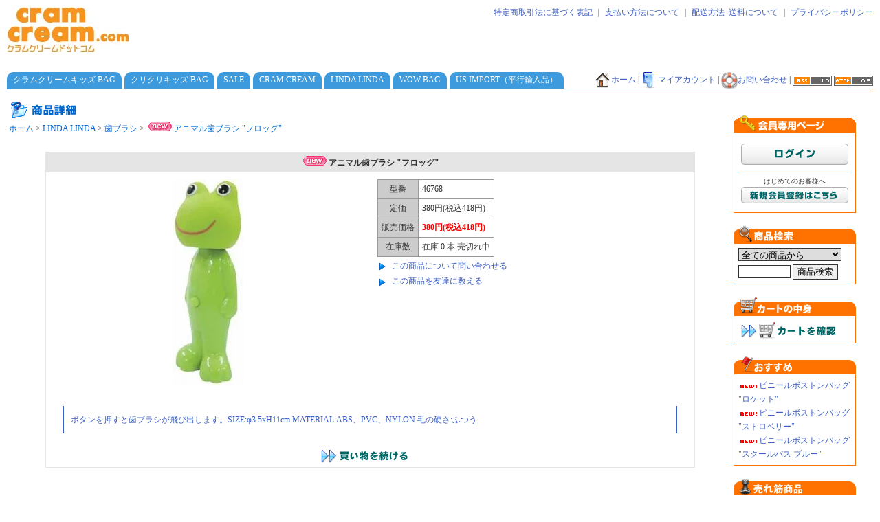

--- FILE ---
content_type: text/html; charset=EUC-JP
request_url: http://cramcream.com/?pid=30442968
body_size: 5773
content:
<!DOCTYPE html PUBLIC "-//W3C//DTD XHTML 1.0 Transitional//EN" "http://www.w3.org/TR/xhtml1/DTD/xhtml1-transitional.dtd">
<html xmlns:og="http://ogp.me/ns#" xmlns:fb="http://www.facebook.com/2008/fbml" xmlns:mixi="http://mixi-platform.com/ns#" xmlns="http://www.w3.org/1999/xhtml" xml:lang="ja" lang="ja" dir="ltr">
<head>
<meta http-equiv="content-type" content="text/html; charset=euc-jp" />
<meta http-equiv="X-UA-Compatible" content="IE=edge,chrome=1" />
<title> - cramcream.com クラムクリームドットコム</title>
<meta name="Keywords" content="アニマル歯ブラシ &quot;フロッグ&quot;,CRAMCREAM, クラムクリーム, CRAM CREAM KIDS, クラムクリームキッズ,雑貨,生活雑貨,幼稚園,小学校,通園バッグ,幼稚園バッグ,リュック,レイングッズ" />
<meta name="Description" content="CRAM CREAM, CRAM CREAM KIDS のオンラインストア件ショールームです。" />
<meta name="Author" content="Kaz" />
<meta name="Copyright" content="cramcream.com" />
<meta http-equiv="content-style-type" content="text/css" />
<meta http-equiv="content-script-type" content="text/javascript" />
<link rel="stylesheet" href="https://img03.shop-pro.jp/PA01003/731/css/3/index.css?cmsp_timestamp=20121030095608" type="text/css" />

<link rel="alternate" type="application/rss+xml" title="rss" href="http://cramcream.com/?mode=rss" />
<link rel="alternate" media="handheld" type="text/html" href="http://cramcream.com/?prid=30442968" />
<script type="text/javascript" src="//ajax.googleapis.com/ajax/libs/jquery/1.7.2/jquery.min.js" ></script>
<meta property="og:title" content=" - cramcream.com クラムクリームドットコム" />
<meta property="og:description" content="CRAM CREAM, CRAM CREAM KIDS のオンラインストア件ショールームです。" />
<meta property="og:url" content="http://cramcream.com?pid=30442968" />
<meta property="og:site_name" content="cramcream.com クラムクリームドットコム" />
<meta property="og:image" content="https://img03.shop-pro.jp/PA01003/731/product/30442968.jpg?20110329163453"/>
<script>
  var Colorme = {"page":"product","shop":{"account_id":"PA01003731","title":"cramcream.com \u30af\u30e9\u30e0\u30af\u30ea\u30fc\u30e0\u30c9\u30c3\u30c8\u30b3\u30e0"},"basket":{"total_price":0,"items":[]},"customer":{"id":null},"inventory_control":"product","product":{"shop_uid":"PA01003731","id":30442968,"name":"\u30a2\u30cb\u30de\u30eb\u6b6f\u30d6\u30e9\u30b7 \"\u30d5\u30ed\u30c3\u30b0\"","model_number":"46768","stock_num":0,"sales_price":380,"sales_price_including_tax":418,"variants":[],"category":{"id_big":967554,"id_small":5},"groups":[],"members_price":304,"members_price_including_tax":334}};

  (function() {
    function insertScriptTags() {
      var scriptTagDetails = [];
      var entry = document.getElementsByTagName('script')[0];

      scriptTagDetails.forEach(function(tagDetail) {
        var script = document.createElement('script');

        script.type = 'text/javascript';
        script.src = tagDetail.src;
        script.async = true;

        if( tagDetail.integrity ) {
          script.integrity = tagDetail.integrity;
          script.setAttribute('crossorigin', 'anonymous');
        }

        entry.parentNode.insertBefore(script, entry);
      })
    }

    window.addEventListener('load', insertScriptTags, false);
  })();
</script>
<script async src="https://zen.one/analytics.js"></script>
</head>
<body>
<meta name="colorme-acc-payload" content="?st=1&pt=10029&ut=30442968&at=PA01003731&v=20251102045358&re=&cn=2804ef072b35e4b80eafae2a3070f43a" width="1" height="1" alt="" /><script>!function(){"use strict";Array.prototype.slice.call(document.getElementsByTagName("script")).filter((function(t){return t.src&&t.src.match(new RegExp("dist/acc-track.js$"))})).forEach((function(t){return document.body.removeChild(t)})),function t(c){var r=arguments.length>1&&void 0!==arguments[1]?arguments[1]:0;if(!(r>=c.length)){var e=document.createElement("script");e.onerror=function(){return t(c,r+1)},e.src="https://"+c[r]+"/dist/acc-track.js?rev=3",document.body.appendChild(e)}}(["acclog001.shop-pro.jp","acclog002.shop-pro.jp"])}();</script>

<table width="100%" border="0" cellspacing="0" cellpadding="0" id="header">
<tr>
	<td valign="top" nowrap><div id="title_size"><a href="./"><img src="https://img03.shop-pro.jp/PA01003/731/PA01003731.jpg?cmsp_timestamp=20211108030145" alt="cramcream.com クラムクリームドットコム" /></a></div></td>
	<td valign="top" align="right" nowrap>
		<a href="http://cramcream.com/?mode=sk">特定商取引法に基づく表記</a> ｜ 
		<a href="http://cramcream.com/?mode=sk#payment">支払い方法について</a> ｜ 
		<a href="http://cramcream.com/?mode=sk#delivery">配送方法･送料について</a> ｜ <a href="http://cramcream.com/?mode=privacy">プライバシーポリシー</a>
	</td>
</tr>
</table>





<table width="100%" border="0" cellspacing="0" cellpadding="0" id="category_tab">
<tr>
	<td valign="top" >
		<table cellpadding="0" cellspacing="0" border="0">
		<tr>
						<td class="tab_left" width="9" nowrap><img src="//img.shop-pro.jp/tmpl_img/10/sp.gif" width="9"></td>
			<td class="tab" nowrap>
				<div>
				<a href="http://cramcream.com/?mode=cate&cbid=17774&csid=0">
				クラムクリームキッズ BAG
								</a>
				</div>
			</td>
			<td class="tab_right" nowrap><img src="//img.shop-pro.jp/tmpl_img/10/sp.gif" width="9"></td>
			<td style="width:4px;" nowrap><img src="//img.shop-pro.jp/tmpl_img/10/sp.gif" width="4"></td>
						<td class="tab_left" width="9" nowrap><img src="//img.shop-pro.jp/tmpl_img/10/sp.gif" width="9"></td>
			<td class="tab" nowrap>
				<div>
				<a href="http://cramcream.com/?mode=cate&cbid=1377426&csid=0">
				クリクリキッズ BAG
								</a>
				</div>
			</td>
			<td class="tab_right" nowrap><img src="//img.shop-pro.jp/tmpl_img/10/sp.gif" width="9"></td>
			<td style="width:4px;" nowrap><img src="//img.shop-pro.jp/tmpl_img/10/sp.gif" width="4"></td>
						<td class="tab_left" width="9" nowrap><img src="//img.shop-pro.jp/tmpl_img/10/sp.gif" width="9"></td>
			<td class="tab" nowrap>
				<div>
				<a href="http://cramcream.com/?mode=cate&cbid=1096349&csid=0">
				SALE
								</a>
				</div>
			</td>
			<td class="tab_right" nowrap><img src="//img.shop-pro.jp/tmpl_img/10/sp.gif" width="9"></td>
			<td style="width:4px;" nowrap><img src="//img.shop-pro.jp/tmpl_img/10/sp.gif" width="4"></td>
						<td class="tab_left" width="9" nowrap><img src="//img.shop-pro.jp/tmpl_img/10/sp.gif" width="9"></td>
			<td class="tab" nowrap>
				<div>
				<a href="http://cramcream.com/?mode=cate&cbid=17773&csid=0">
				CRAM CREAM
								</a>
				</div>
			</td>
			<td class="tab_right" nowrap><img src="//img.shop-pro.jp/tmpl_img/10/sp.gif" width="9"></td>
			<td style="width:4px;" nowrap><img src="//img.shop-pro.jp/tmpl_img/10/sp.gif" width="4"></td>
						<td class="tab_left" width="9" nowrap><img src="//img.shop-pro.jp/tmpl_img/10/sp.gif" width="9"></td>
			<td class="tab" nowrap>
				<div>
				<a href="http://cramcream.com/?mode=cate&cbid=967554&csid=0">
				LINDA LINDA
								</a>
				</div>
			</td>
			<td class="tab_right" nowrap><img src="//img.shop-pro.jp/tmpl_img/10/sp.gif" width="9"></td>
			<td style="width:4px;" nowrap><img src="//img.shop-pro.jp/tmpl_img/10/sp.gif" width="4"></td>
						<td class="tab_left" width="9" nowrap><img src="//img.shop-pro.jp/tmpl_img/10/sp.gif" width="9"></td>
			<td class="tab" nowrap>
				<div>
				<a href="http://cramcream.com/?mode=cate&cbid=989699&csid=0">
				WOW BAG
								</a>
				</div>
			</td>
			<td class="tab_right" nowrap><img src="//img.shop-pro.jp/tmpl_img/10/sp.gif" width="9"></td>
			<td style="width:4px;" nowrap><img src="//img.shop-pro.jp/tmpl_img/10/sp.gif" width="4"></td>
						<td class="tab_left" width="9" nowrap><img src="//img.shop-pro.jp/tmpl_img/10/sp.gif" width="9"></td>
			<td class="tab" nowrap>
				<div>
				<a href="http://cramcream.com/?mode=cate&cbid=1064196&csid=0">
				US IMPORT（平行輸入品）
								</a>
				</div>
			</td>
			<td class="tab_right" nowrap><img src="//img.shop-pro.jp/tmpl_img/10/sp.gif" width="9"></td>
			<td style="width:4px;" nowrap><img src="//img.shop-pro.jp/tmpl_img/10/sp.gif" width="4"></td>
			

			<td style="width:100%;" align="right" class="umenu" nowrap>
			<a href="./"><img src="//img.shop-pro.jp/tmpl_img/10/home.gif" align="absmiddle" width="24" height="24">ホーム</a> | <a href="http://cramcream.com/?mode=myaccount"><img src="//img.shop-pro.jp/tmpl_img/10/acc.gif" align="absmiddle" width="24" height="24">マイアカウント</a> | <a href="https://dp00001673.shop-pro.jp/customer/inquiries/new"><img src="//img.shop-pro.jp/tmpl_img/10/inq.gif" align="absmiddle" width="24" height="24">お問い合わせ</a> | <a href="http://cramcream.com/?mode=rss"><img src="//img.shop-pro.jp/tmpl_img/10/rss.gif" width="57" height="15" align="absmiddle" /></a> <a href="http://cramcream.com/?mode=atom"><img src="//img.shop-pro.jp/tmpl_img/10/atom.gif" width="57" height="15" align="absmiddle" /></a>
			</td>
		</tr>
		</table>
		<div class="line_top"><img src="//img.shop-pro.jp/tmpl_img/10/sp.gif" height="1"></div>
	</td>
</tr>
</table>





<table width="100%" border="0">
<tr>


	<td valign="top">
		
		<img src="//img.shop-pro.jp/tmpl_img/10/top_iteminfo.gif" width="128" height="24" alt="商品詳細">

<div class="footstamp">
	<a href="./">ホーム</a>

			 &gt; <a href='?mode=cate&cbid=967554&csid=0'>LINDA LINDA</a>
	
			 &gt; <a href='?mode=cate&cbid=967554&csid=5'>歯ブラシ</a>
	
			 &gt; <a href='?pid=30442968'><img class='new_mark_img1' src='https://img.shop-pro.jp/img/new/icons11.gif' style='border:none;display:inline;margin:0px;padding:0px;width:auto;' />アニマル歯ブラシ "フロッグ"</a>
	</div>






<div id="detail">

			<form name="product_form" method="post" action="https://dp00001673.shop-pro.jp/cart/proxy/basket/items/add">

		<table align="center" width="90%" border="0" cellpadding="5" cellspacing="0" class="detail_table">
		<tr>
			<td colspan="2" class="name"><img class='new_mark_img1' src='https://img.shop-pro.jp/img/new/icons11.gif' style='border:none;display:inline;margin:0px;padding:0px;width:auto;' />アニマル歯ブラシ "フロッグ"</td>
		</tr>
		<tr>

			<td valign="top" align="center" width="50%" style="padding:10px;">
									<img src="https://img03.shop-pro.jp/PA01003/731/product/30442968.jpg?20110329163453" class="large" />
				
				
				
				
							</td>

			<td valign="top" width="50%" style="text-align:left;padding:10px;">
				<table border="0" cellpadding="5" cellspacing="1" class="table1">
									<tr>
					<td class="CELL_1">型番</td>
					<td class="CELL_2">46768</td>
					</tr>
				
									<tr>
					<td class="CELL_1">定価</td>
					<td class="CELL_2">380円(税込418円)</td>
					</tr>
				
					<tr>
					<td class="CELL_1">販売価格</td>
					
<td class="CELL_2">

<span class="price_detail">380円(税込418円)</span><br />
</td>
					</tr>

									<tr>
					<td class="CELL_1">在庫数</td>
					<td class="CELL_2">在庫 0 本 売切れ中</td>
					</tr>
				




				
								</table>

				
				<div>
					<div style="margin-top:5px;"><img src="//img.shop-pro.jp/tmpl_img/10/arrow.gif" width="16" height="16" align="absmiddle" style="padding-right: 5px;" ><a href="https://dp00001673.shop-pro.jp/customer/products/30442968/inquiries/new">この商品について問い合わせる</a></div>
					<div style="margin-top:5px;"><img src="//img.shop-pro.jp/tmpl_img/10/arrow.gif" width="16" height="16" align="absmiddle" style="padding-right: 5px;" ><a href="mailto:?subject=%E3%80%90cramcream.com%20%E3%82%AF%E3%83%A9%E3%83%A0%E3%82%AF%E3%83%AA%E3%83%BC%E3%83%A0%E3%83%89%E3%83%83%E3%83%88%E3%82%B3%E3%83%A0%E3%80%91%E3%81%AE%E3%80%8C%E3%82%A2%E3%83%8B%E3%83%9E%E3%83%AB%E6%AD%AF%E3%83%96%E3%83%A9%E3%82%B7%20%22%E3%83%95%E3%83%AD%E3%83%83%E3%82%B0%22%E3%80%8D%E3%81%8C%E3%81%8A%E3%81%99%E3%81%99%E3%82%81%E3%81%A7%E3%81%99%EF%BC%81&body=%0D%0A%0D%0A%E2%96%A0%E5%95%86%E5%93%81%E3%80%8C%E3%82%A2%E3%83%8B%E3%83%9E%E3%83%AB%E6%AD%AF%E3%83%96%E3%83%A9%E3%82%B7%20%22%E3%83%95%E3%83%AD%E3%83%83%E3%82%B0%22%E3%80%8D%E3%81%AEURL%0D%0Ahttp%3A%2F%2Fcramcream.com%2F%3Fpid%3D30442968%0D%0A%0D%0A%E2%96%A0%E3%82%B7%E3%83%A7%E3%83%83%E3%83%97%E3%81%AEURL%0Ahttp%3A%2F%2Fcramcream.com%2F">この商品を友達に教える</a></div>
				</div>

				<input type="hidden" name="user_hash" value="3af981e85d7b43c76285a22d99d5611a"><input type="hidden" name="members_hash" value="3af981e85d7b43c76285a22d99d5611a"><input type="hidden" name="shop_id" value="PA01003731"><input type="hidden" name="product_id" value="30442968"><input type="hidden" name="members_id" value=""><input type="hidden" name="back_url" value="http://cramcream.com/?pid=30442968"><input type="hidden" name="reference_token" value="789df4d067954ba08d39371c9b0da281"><input type="hidden" name="shop_domain" value="cramcream.com">

			</td>
		</tr>
		<tr>
			<td colspan="2"><div class="expl">ボタンを押すと歯ブラシが飛び出します。SIZE:φ3.5xH11cm MATERIAL:ABS、PVC、NYLON 毛の硬さ:ふつう</div></td>
		</tr>
		<tr>
			<td colspan="2" align="center">
				<a href="http://cramcream.com/?mode=cate&cbid=967554&csid=5"><img src="//img.shop-pro.jp/tmpl_img/10/continue.gif" width="150" height="24" alt="買い物を続ける"></a>







			</td>
		</tr>
		</table>
		</form>


	</div>		
	</td>



	<td valign="top" width="200">
	

<div class="submenu" style="margin-bottom:18px;">
<div class="submenu_title_members"><img src="//img.shop-pro.jp/tmpl_img/10/sp.gif" width="178" height="26" alt="会員専用ページ"></div>
<div class=submenu_text>
<div id="members">
<div id="btn_members_login"><a href="http://cramcream.com/?mode=login&shop_back_url=http%3A%2F%2Fcramcream.com%2F"><img src="//img.shop-pro.jp/tmpl_img/10/btn_members_login.gif" width="156" height="31" border="0" alt="ログイン" /></a></div>
<div id="btn_members_signup">
<span>はじめてのお客様へ</span>
<a href="https://dp00001673.shop-pro.jp/customer/signup/new"><img src="//img.shop-pro.jp/tmpl_img/10/btn_members_signup.gif" width="156" height="24" border="0" alt="新規会員登録はこちら" /></a>
</div>
</div>
</div> </div>
 



		
		<div class="submenu" style="margin-top:0px;">
			<div class="submenu_title_search"><img src="//img.shop-pro.jp/tmpl_img/10/sp.gif" width="178" height="26" alt="商品検索"></div>

			<div class=submenu_text>
			
				<form action="http://cramcream.com/" method="GET">
					<input type="hidden" name="mode" value="srh" />
					<select name="cid" style="width:150px; margin-bottom:5px;">
						<option value="">全ての商品から</option>
													<option value="17774,0">クラムクリームキッズ BAG</option>
													<option value="1377426,0">クリクリキッズ BAG</option>
													<option value="1096349,0">SALE</option>
													<option value="17773,0">CRAM CREAM</option>
													<option value="967554,0">LINDA LINDA</option>
													<option value="989699,0">WOW BAG</option>
													<option value="1064196,0">US IMPORT（平行輸入品）</option>
											</select>

					<br>
					<input type="text" name="keyword" class="search_word" style="width:70px;"> <input type="submit" value="商品検索">
				</form>
			</div>

		</div>
		




		
		<div class="submenu">
			<div class="submenu_title_cart"><img src="//img.shop-pro.jp/tmpl_img/10/sp.gif" width="178" height="27" alt="カートの中身"></div>

			<div class=submenu_text>
				<ul>
									</ul>

				<div align="left"><a href="https://dp00001673.shop-pro.jp/cart/proxy/basket?shop_id=PA01003731&shop_domain=cramcream.com"><img src="//img.shop-pro.jp/tmpl_img/10/cart2.gif" style="margin-top:3px;"></a></div>
			</div>
		</div>
		



		
		
				<div class="submenu">
			<div class="submenu_title_recommend"><img src="//img.shop-pro.jp/tmpl_img/10/sp.gif" width="178" height="26" alt="おすすめ商品"></div>

			<div class=submenu_text>
				<ul>
									<li><a href="?pid=50869840"><img class='new_mark_img1' src='https://img.shop-pro.jp/img/new/icons1.gif' style='border:none;display:inline;margin:0px;padding:0px;width:auto;' />ビニールボストンバッグ "ロケット"</a></li>
									<li><a href="?pid=50869902"><img class='new_mark_img1' src='https://img.shop-pro.jp/img/new/icons1.gif' style='border:none;display:inline;margin:0px;padding:0px;width:auto;' />ビニールボストンバッグ "ストロベリー"</a></li>
									<li><a href="?pid=50870036"><img class='new_mark_img1' src='https://img.shop-pro.jp/img/new/icons1.gif' style='border:none;display:inline;margin:0px;padding:0px;width:auto;' />ビニールボストンバッグ "スクールバス ブルー"</a></li>
								</ul>
			</div>
		</div>

				




		
		
				<div class="submenu">
			<div class="submenu_title_seller"><img src="//img.shop-pro.jp/tmpl_img/10/sp.gif" width="178" height="24" alt="売れ筋商品"></div>

			<div class=submenu_text>
				<ul>
									<li><a href="?pid=49593244"><img class='new_mark_img1' src='https://img.shop-pro.jp/img/new/icons1.gif' style='border:none;display:inline;margin:0px;padding:0px;width:auto;' />幼稚園バッグ " うさロック "</a></li>
									<li><a href="?pid=49593576"><img class='new_mark_img1' src='https://img.shop-pro.jp/img/new/icons1.gif' style='border:none;display:inline;margin:0px;padding:0px;width:auto;' />幼稚園バッグ " おおつぶいちご "</a></li>
									<li><a href="?pid=49593871"><img class='new_mark_img1' src='https://img.shop-pro.jp/img/new/icons1.gif' style='border:none;display:inline;margin:0px;padding:0px;width:auto;' />幼稚園バッグ " エコドライブ "</a></li>
									<li><a href="?pid=49594068"><img class='new_mark_img1' src='https://img.shop-pro.jp/img/new/icons1.gif' style='border:none;display:inline;margin:0px;padding:0px;width:auto;' />幼稚園バッグ " しんかんせん"</a></li>
									<li><a href="?pid=49594257"><img class='new_mark_img1' src='https://img.shop-pro.jp/img/new/icons1.gif' style='border:none;display:inline;margin:0px;padding:0px;width:auto;' />幼稚園バッグ " うさいちご農家"</a></li>
									<li><a href="?pid=49594374"><img class='new_mark_img1' src='https://img.shop-pro.jp/img/new/icons1.gif' style='border:none;display:inline;margin:0px;padding:0px;width:auto;' />幼稚園バッグ " パーティーハート"</a></li>
									<li><a href="?pid=49594404"><img class='new_mark_img1' src='https://img.shop-pro.jp/img/new/icons1.gif' style='border:none;display:inline;margin:0px;padding:0px;width:auto;' />幼稚園バッグ " エアライン"</a></li>
									<li><a href="?pid=49594449"><img class='new_mark_img1' src='https://img.shop-pro.jp/img/new/icons1.gif' style='border:none;display:inline;margin:0px;padding:0px;width:auto;' />幼稚園バッグ " NEW のりものまみれ"</a></li>
								</ul>
			</div>
		</div>

				


		
				








		
		
		<div class="submenu" style="margin-top: 0px;">
			<div class="submenu2_title">店主のコーナー</div>

			<div class=submenu_text>


								<div style="font-weight: bolder;margin-bottom:8px;">2012FW - 2014SS</div>
				<div>KAZ TANAKA</div>
				
			</div>
		</div>
				


		
				<div class="submenu" style="margin-top: 0px;">
			<div class="submenu2_title">メルマガ登録・解除</div>

			<div class=submenu_text>
				<img src="//img.shop-pro.jp/tmpl_img/10/arrow.gif" width="16" height="16" align="absmiddle" style="padding-right: 5px;" ><a href="https://dp00001673.shop-pro.jp/customer/newsletter/subscriptions/new">メルマガ登録・解除はこちら</a>
			</div>
		</div>
				




		
		
				<div class="submenu" style="margin-top: 0px;">
			<div class="submenu2_title">フリーページ</div>

			<div class=submenu_text>
				<ul>
									<li><a href="http://cramcream.com/?mode=f1">スポンサードリンク</a></li>
								
								
								
								
								
								
								
								
								
								</ul>
			</div>
		</div>

				



	</td>
</tr>
</table>







<div class="line_under"><img src="//img.shop-pro.jp/tmpl_img/10/sp.gif" height="1"></div>
<div align="center" class="footer">
cramcream.com Copyright (C) 2005-2014 SUNNY CORPORATION All Rights Reserved
</div><br>
<script type="text/javascript" src="http://cramcream.com/js/cart.js" ></script>
<script type="text/javascript" src="http://cramcream.com/js/async_cart_in.js" ></script>
<script type="text/javascript" src="http://cramcream.com/js/product_stock.js" ></script>
<script type="text/javascript" src="http://cramcream.com/js/js.cookie.js" ></script>
<script type="text/javascript" src="http://cramcream.com/js/favorite_button.js" ></script>
</body></html>

--- FILE ---
content_type: text/css
request_url: https://img03.shop-pro.jp/PA01003/731/css/3/index.css?cmsp_timestamp=20121030095608
body_size: 16178
content:
/* ************************************************ 
 * ------------------------------------------------
 *	共通設定
 * ------------------------------------------------
 * ************************************************ */


/*------------------------------------------------
注意事項
--------------------------------------------------
このテンプレートは、「デザイン設定」-「共通テンプレート」
-「初心者モード」設定の【使用する画像の色設定】にて選択
した色番号によって、表示されるメニュー画像の色が変換され
ます。変換される画像は、次のクラスにて指定しています。

[カテゴリのタブメニュー部分]
.tab_left
.tab
.tab_right

[右側メニュー画像]
.submenu_title_search
.submenu_title_cart
.submenu_title_recommend
.submenu_title_seller

--------------------------------------------------*/

body {
	font-size: 12px;
	background-color:#FFFFFF;
	margin: 10px;
	padding: 0px;
	}

body,tr,td,th,div,font{
	font-family: "Verdana", "ヒラギノ角ゴ Pro W3", "ＭＳ ゴシック", "Osaka‐等幅";
	color:#333;
	}

img {
	border:0px;
	}

form {
	margin: 0px;
	padding: 0px;
	}

input, select, textarea {
	border: 1px ridge #333333;
	}

ul,ol,li {
	margin: 0px;
	padding: 0px;
	}

li {
	list-style-type: none;
	}


a:link    { color: #3c60c5;text-decoration: none}
a:visited { color: #3c60c5;text-decoration: none}
a:active  { color: #3c60c5;text-decoration: none}
a:hover   { color: #0099FF;text-decoration: none}


.tab a:link    { color: #FFF;text-decoration: none}
.tab a:visited { color: #FFF;text-decoration: none}
.tab a:active  { color: #FFF;text-decoration: none}
.tab a:hover   { color: #FFF;text-decoration: none}



/* ************************************************ 
 *	ヘッダーメニュー
 * ************************************************ */

#header {
	height: 80px;
	margin: 0px 0px 15px 0px;
	padding: 0px;
	}

#category_tab {
	margin: 0px 0px 15px 0px;
	padding: 0px;
	}

/* ------------------------------------- 
 *	ヘッダー　グローバルメニューのオンマウス
 *	※WIN IEでは適用されません
 * ------------------------------------- */

#header .menu img {
	background: #999;
	}

#header .menu img:hover {
	background-color: #CC3333;
	}


/* ------------------------------------- 
 *	ショップタイトルのサイズ、色
 * ------------------------------------- */

#title_size {
	font-size: 22px;
	color: #000099;
	font-weight: bold;
	}


#title_size a {color: #000099;}
#title_size a:link    {color: #000099;text-decoration: none;}
#title_size a:visited {color: #000099;text-decoration: none;}
#title_size a:active  {color: #000099;text-decoration: none;}
#title_size a:hover   {color: #000099;text-decoration: none;}

/* ************************************************ 
 *	カテゴリータブ
---------------------------------------------------
タブの色は「初心者モード-共通設定」で設定した
画像ナンバーによって色違いが表示されます。
---------------------------------------------------
 * ************************************************ */

/*会員機能*/
.submenu_title_members {
height: 26px;
margin: 0px;
padding:0px;
background-image:url(http://img.shop-pro.jp/tmpl_img/10/c_0/submembers.gif);
background-repeat: no-repeat;
}

#btn_members_login,
#btn_members_logout {
padding:10px 0px;
text-align:center;
}

#btn_members_signup {
padding:7px 0px;
border-top:#ff7200 solid 1px;
text-align:center;
}

#btn_members_signup span,
#btn_members_logout span {
display:block;
font-size:10px;
line-height:1.1em;
padding-bottom:3px;
} 

.tab_left {
	width:9px;
	background-image:url(http://img.shop-pro.jp/tmpl_img/10/c_0/tableft.gif);
	margin:0px;
	padding: 0px;
}


.tab {
	background-image:url(http://img.shop-pro.jp/tmpl_img/10/c_0/tab.gif);
	color:#ffffff;
	text-align:center;
	margin:0px;
	padding: 0px;
}


.tab_right {
	width:9px;
	background-image:url(http://img.shop-pro.jp/tmpl_img/10/c_0/tabright.gif);
	margin:0px;
	padding: 0px;
}


/* ************************************************ 
 *	右側メニュー
 * ************************************************ */


.submenu {
	margin-top:18px;
	width:178px;
	}

/*------------------------------------------------
右メニューの画像は「初心者モード-共通設定」で設定した
画像ナンバーによって色違いが表示されます
--------------------------------------------------*/
/*商品検索*/
.submenu_title_search {
	height: 26px;
	margin: 0px;
	padding:0px;
	background-image:url(http://img.shop-pro.jp/tmpl_img/10/c_0/subsea.gif);
	background-repeat: no-repeat;
	}

/*カートの中身*/
.submenu_title_cart {
	height: 27px;
	margin: 0px;
	padding:0px;
	background-image:url(http://img.shop-pro.jp/tmpl_img/10/c_0/subcart.gif);
	background-repeat: no-repeat;
	}

/*おすすめ*/
.submenu_title_recommend {
	height: 26px;
	margin: 0px;
	padding:0px;
	background-image:url(http://img.shop-pro.jp/tmpl_img/10/c_0/subosusu.gif);
	background-repeat: no-repeat;
	}

/*売れ筋*/
.submenu_title_seller {
	height: 24px;
	margin: 0px;
	padding:0px;
	background-image:url(http://img.shop-pro.jp/tmpl_img/10/c_0/subure.gif);
	background-repeat: no-repeat;
	}



/*テキストメニュー（店主・メルマガ・フリーページ）*/

.submenu2_title {
	background: #FFCC99;
	color: #FFFFFF;
	font-weight: bolder;
	margin: 0px;
	padding:6px;
	border-left: 1px #ff7200 solid;
	border-right: 1px #ff7200 solid;
	}


.submenu_text {
	background-color:#FFFFFF;
	border: 1px #ff7200 solid;
	margin: 0px;
	padding: 6px;
	line-height: 170%;
	}


.line_top {
	width:100%;
	height:1px;
	background-color:#3D9BDD;
}

.line_under {
	width:100%;
	height:1px;
	background-color:#3D9BDD;
	margin-top:20px;
	}





.table1 {
	background-color:#999999;
}

.CELL_1 {
	color: #333333;
	background-color:#CCCCCC;
	text-align:center;
	}

.CELL_2 {
	background-color:#FFFFFF;
	text-align: left;
	}

.CELL_140 {
	width: 140px;
	height: 140px;
	text-align:center;
	white-space:normal;
}

.chu {
	font-color: #FF0;
	padding: 20px;
}

#regi {
	padding: 20px;
}

#regi tr,td {
}

#regi input {
}

#regi .sub {
	padding: 10px;
	border: 1px solid #CCC;
	width: 500px;
}

.note {
	color: red;
}

.note2 {
	color: #999999;
}

/* ************************************************ 
 *	Foorer
 * ************************************************ */

 .footer {
	color: #333;
	margin:5px 0px 0px 0px;
	font-size:10px;
}


/* ************************************************ 
 *	コンテンツ共通
 * ************************************************ */

.top_title {
	width: 100%;
	color: #000099;
	font-weight: bolder;
	padding: 20px 0px 5px 0px;
	border-bottom: 1px #0073D9 dotted;
	}

.top_title_2 {
	width: 90%;
	font-size: 15px;
	font-weight: bolder;
	}

.top_title_3 {
	width: 90%;
	font-weight: bolder;
	margin: 20px 0px 3px 0px;
	}

.top_box {
	width: 80%;
	}

.sp {
	width: 90%;
	height: 14px
	}


/* ************************************************ 
 *	TOPコンテンツ
 * ************************************************ */

/* ------------------------------------- 
 *	お知らせ・おすすめエリアレイアウト
 * ------------------------------------- */
.top_items tr {
	text-align: center;
	}


.top_items td {
	font-size: 11px;
	text-align: center;
	padding-bottom: 10px;
	}

/* ------------------------------------- 
 *	トップ・お知らせエリア
 *	商品検索結果・検索条件エリア
 * ------------------------------------- */

.info {
	padding:10px;
	background-color: #F8F8FF;
	border: 1px dotted #3c60c5;
	text-align: left;
	color: #3c60c5;
	line-height: 170%;
	}

/* ------------------------------------- 
 *	おすすめ・売れ筋商品エリア
 * ------------------------------------- */

.recommend_list {
	float: left;
	width: 23%;
	text-align: center;
	}


.recommend_item {
	text-align: center;
	width:135px;
	margin: 0px 10px 10px 0px;
	line-height: 170%;
	}

.recommend_item img {
	width: 100px;
	margin-bottom: 5px;
	}


.recommend_list a,
.recommend_list a:link,
.recommend_list a:visited {
	text-decoration:none;
	}

.recommend_list a:active,
.recommend_list a:hover {
	text-decoration:none;
	}

/* ------------------------------------- 
 *	フリースペース
 * ------------------------------------- */
.free_space {
	padding:10px;
	text-align: left;
	background-color: #FFFFFF;
	color: #666666;
	border: 1px dotted #c0c0c0;
	line-height: 170%;
	}
/* -------------------------------------
* 会員専用価格の表示 トップページ用
* ------------------------------------- */
.regular_price_top {
padding:0px;
margin:0px;
font-size:11px;
text-decoration:line-through;
color:#666666;
}

.price_top {
padding:0px;
margin:0px;
}

.discount_rate_top {
padding:0px;
margin:0px;
color:#ff0000;
} 


/* ************************************************ 
 *	商品一覧　レイアウト
 * ************************************************ */

/* ------------------------------------- 
 *	カテゴリー　レイアウト(商品一覧）
 * ------------------------------------- */
.cat_list_01 {
	float: left;
	width: 47%;
	margin: 0px 5px 15px 5px;
	}

.cat_list_01 .name {
	text-align: center;
	font-weight: bolder;
	background: #E5E5E5;
	}

.cat_list_01 img {
	width: 100px;
	margin: 5px;
	}

.cat_text_01 {
	padding: 5px 20px 5px 5px;
	line-height: 170%;
	}

.cat_text_01 .price {
	color: #000066;
	margin-bottom: 5px;
	}

.productlist_table {
	border: 1px #E5E5E5 solid;
	}


/* ------------------------------------- 
 *	カテゴリー　レイアウト(商品検索結果）
 * ------------------------------------- */
.cat_list_02 {
	float: left;
	width: 47%;
	margin: 0px 5px 15px 5px;
	}

.cat_list_02 .name {
	text-align: center;
	font-weight: bolder;
	background: #E5E5E5;
	}

.cat_list_02 img {
	width: 100px;
	margin: 5px;
	}

.cat_text_02 {
	padding: 5px 20px 5px 5px;
	line-height: 170%;
	}

.cat_text_02 .price {
	color: #000066;
	margin-bottom: 5px;
	}

.searchlist_table {
	border: 1px #E5E5E5 solid;
	}
/* -------------------------------------
* 商品検索結果 会員専用価格の表示
* ------------------------------------- */

.regular_price_search {
padding:0px;
font-size:11px;
text-decoration:line-through;
color:#666666;
}

.price_search {
padding:0px;
}

.discount_rate_search {
padding:0px 0px 0px 5px;
color:#ff0000;
}

/* ------------------------------------- 
 *	サブカテゴリー　レイアウト
 * ------------------------------------- */

.subcat_list {
	float: left;
	width: 23%;
	text-align: center;
	}


.subcat_item {
	text-align: center;
	width:135px;
	margin: 0px 10px 10px 0px;
	}

.subcat_item img {
	width: 100px;
	}


/* -------------------------------------
* 一覧表示　会員専用価格の表示
* ------------------------------------- */
.regular_price_all {
padding:0px;
font-size:11px;
text-decoration:line-through;
color:#666666;
}

.price_all {
padding:0px;
}

.discount_rate_all {
padding:0px 0px 0px 5px;
color:#ff0000;
} 

/* ------------------------------------- 
 *	一覧表示　並び順を変更(商品一覧）
 * ------------------------------------- */
.sort_01 {
	width: 90%;
	color: #6699CC;
	padding-bottom: 10px;
	}

.sort_01 a,
.sort_01 a:link,
.sort_01 a:visited {
	color:#0669D1;
	text-decoration:none;
	}

.sort_01 a:active,
.sort_01 a:hover {
	color:#4B0D89;
	text-decoration:none;
	}

.bold {
	font-weight:bold;
	}

/* ------------------------------------- 
 *	一覧表示　並び順を変更(商品検索結果）
 * ------------------------------------- */
.sort_02 {
	width: 90%;
	color: #6699CC;
	padding-bottom: 10px;
	}

.sort_02 a,
.sort_02 a:link,
.sort_02 a:visited {
	color:#0669D1;
	text-decoration:none;
	}

.sort_02 a:active,
.sort_02 a:hover {
	color:#4B0D89;
	text-decoration:none;
	}



/* ------------------------------------- 
 *	一覧表示　商品数と表示数
 * ------------------------------------- */
.pagenavi {
	width: 90%;
	font-size: 10px;
	margin: 0px;
	padding: 0px;
	}


/* ------------------------------------- 
 *	ぱんくずリスト
 * ------------------------------------- */
.footstamp {
	width: 80%;
	padding: 5px 0px 5px 0px;
	}

.footstamp a,
.footstamp a:link,
.footstamp a:visited  {
	color:#0669D1;
	text-decoration:none;
	}

.footstamp a:active,
.footstamp a:hover {
	color:#4B0D89;
	text-decoration:none;
	}



/* ------------------------------------- 
 *	商品が無い時の表示
 * ------------------------------------- */
.nodata {
	width: 90%;
	padding-top: 20px;
	text-align: center;
	}



/* ************************************************ 
 *	商品詳細　レイアウト
 * ************************************************ */
.detail_table { 
	border: 1px #E5E5E5 solid;
	}

#detail {
	width:100%;
	text-align: center;
	margin-top: 20px;
	}

#detail .large {
	margin-bottom: 5px;
	}

#detail .small {
	width: 100px;
	margin-bottom: 5px;
	}
#detail .name {
	text-align: center;
	font-weight: bolder;
	background: #E5E5E5;
	}

#detail .expl {
	padding:10px;
	margin:10px 20px;
	text-align:left;
	border-left: 1px solid #3c60c5;
	border-right: 1px solid #3c60c5;
	color: #3c60c5;
	line-height: 170%;
	}


/* ------------------------------------- 
 *	トラックバック
 * ------------------------------------- */

#trackback {
	margin: 0px 20px 20px 20px;
	}

#trackback .tb_main_title {
	font-weight: bolder;
	margin-top:30px;
	padding-bottom:5px;
	border-bottom: 5px solid #CCC;
	text-align:left;
	}


#trackback .tb_url {
	font-size: 11px;
	padding: 5px 10px 5px 10px;
	text-align:left;
	}

#trackback .tb {
	margin: 10px 0px 10px 0px;
	border-top: 1px solid #CCC;
	border-left: 1px solid #CCC;
	border-right: 1px solid #CCC;
	border-bottom: 1px solid #CCC;
	text-align:left;
	}

#trackback .tb_date {
	font-size: 10px;
	padding: 10px 10px 10px 10px;
	}

#trackback .tb_title {
	font-weight: bold;
	padding: 0px 10px 10px 10px;
	}

#trackback .tb_body {
	line-height: 150%;
	padding: 10px 10px 10px 10px;
	border-top: 1px dotted #CCC;
	border-bottom: 1px dotted #CCC;
	}

#trackback .tb_state {
	padding: 5px 10px 5px 10px;
	}




/* ************************************************ 
 *	商品オプションページ
 * ************************************************ */
#Option .option_table {
	background-color:#999;
}

#Option .option_cell1 {
	text-align:left;
	color: #333333;
	background-color:#EEEEEE;
	margin: 2px;
	padding: 2px 10px 2px 10px;
	font-weight:bold;
	white-space:nowrap;
	line-height: 140%;

}

#Option .option_cell2 {
	text-align:left;
	background-color:#FFFFFF;
	padding: 2px 10px 2px 6px;
	line-height: 140%;
}

.product_name {
	margin:0px 0px 10px 0px;
	font-weight: bold;
	font-size: 12px;
	padding: 5px;
	background-color: #F8F8FF;
	border-bottom: 1px #3D9BDD dotted;
}

.option_btn{
	margin-top:10px;

}

/* -------------------------------------
* オプション用　会員専用価格の表示
* ------------------------------------- */

.regular_price_stock {
padding:0px;
margin:0px;
font-size:11px;
text-decoration:line-through;
color:#666666;
}

.price_detail_stock {
padding:0px;
margin:0px;
}

.discount_rate_stock {
padding:0px;
margin:0px;
color:#ff0000;
} 

/* ************************************************ 
 *	特定商取引法ページ
 * ************************************************ */
.payment_img {
	width:30px;
	height:30px;
	margin:3px;
}


.payment_table1 {
	background-color:#999999;
}

.payment_cell_1 {
	color: #333333;
	background-color:#CCCCCC;
	text-align:left;
	line-height : 170%
	}

.payment_cell_2 {
	background-color:#FFFFFF;
	text-align: left;
	line-height : 170%
	}




/* ************************************************ 
 *	プライバシーポリシーページ
 * ************************************************ */
.privacy_info {
	padding:10px;
	background-color: #FFFFFF;
	border: 1px dotted #3c60c5;
	text-align: left;
	color: #3c60c5;
	line-height : 170%
	}


.privacy_table1 {
	background-color:#999999;
}

.privacy_cell_1 {
	color: #333333;
	background-color:#CCCCCC;
	text-align: left;
	line-height : 170%
	}

.privacy_cell_2 {
	background-color:#FFFFFF;
	text-align: left;
	line-height : 170%
	}

/* -------------------------------------
* 商品詳細　会員専用価格の表示
* ------------------------------------- */

.regular_price_detail {
padding:0px;
margin:0px;
text-decoration:line-through;
}

.price_detail {
padding:0px;
margin:0px;
color:#ff0000;
font-weight:bold;
}

.discount_rate_detail {
padding:0px;
margin:0px;
color:#ff0000;
}
/* -------------------------------------
* この商品を買った人はこんな商品も買ってます
* ------------------------------------- */ 

/* -------------------------------------
* 画像にマウスが乗ったら変化
* ------------------------------------- */ 

a img.linkimg{
background:none!important;
}
 
a:hover img.linkimg{
opacity:0.6;
filter:alpha(opacity=60);
-ms-filter: "alpha( opacity=60 )";
background:none!important;
}





